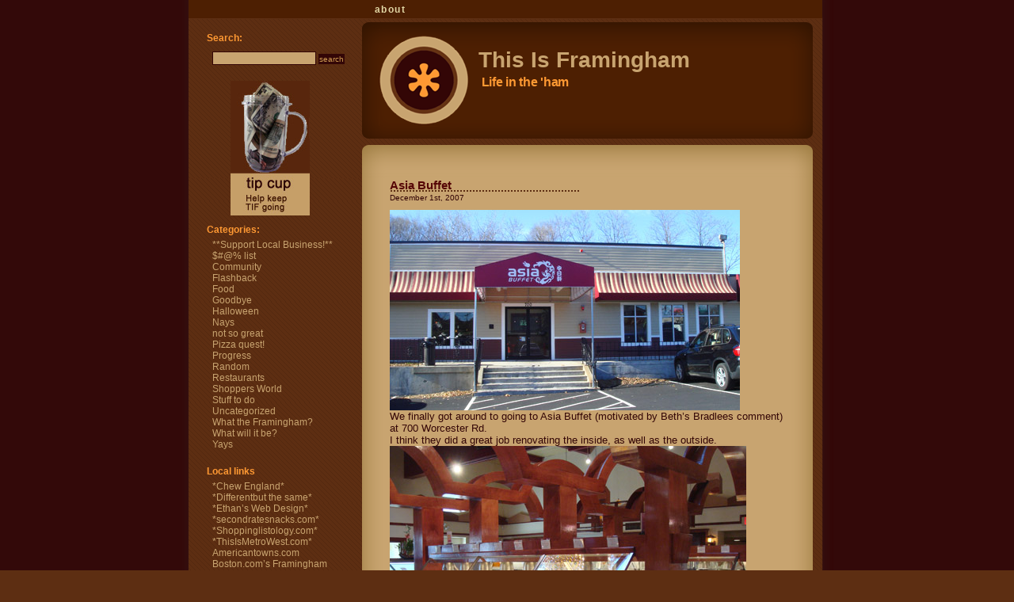

--- FILE ---
content_type: text/html; charset=UTF-8
request_url: http://www.thisisframingham.com/asia-buffet
body_size: 12195
content:
<!DOCTYPE html PUBLIC "-//W3C//DTD XHTML 1.0 Transitional//EN" "http://www.w3.org/TR/xhtml1/DTD/xhtml1-transitional.dtd">
<html xmlns="http://www.w3.org/1999/xhtml">

<head profile="http://gmpg.org/xfn/11">
	<meta http-equiv="Content-Type" content="text/html; charset=UTF-8" />
	<title>This Is Framingham  &raquo; Blog Archive   &raquo; Asia Buffet</title>
	
	<meta name="generator" content="WordPress 6.1.9" /> <!-- leave this for stats -->
	<link rel="stylesheet" href="http://www.thisisframingham.com/wp-content/themes/ginseng-coffee-1/style.css" type="text/css" media="screen" />
	<link rel="alternate" type="application/rss+xml" title="RSS 2.0" href="http://www.thisisframingham.com/feed" />
	<link rel="alternate" type="text/xml" title="RSS .92" href="http://www.thisisframingham.com/feed/rss" />
	<link rel="alternate" type="application/atom+xml" title="Atom 0.3" href="http://www.thisisframingham.com/feed/atom" />
	<link rel="pingback" href="http://www.thisisframingham.com/xmlrpc.php" />
	<link rel="Shortcut Icon" href="favicon.ico" type="image/x-icon" />

		<link rel='archives' title='October 2016' href='http://www.thisisframingham.com/2016/10' />
	<link rel='archives' title='January 2013' href='http://www.thisisframingham.com/2013/01' />
	<link rel='archives' title='November 2012' href='http://www.thisisframingham.com/2012/11' />
	<link rel='archives' title='September 2012' href='http://www.thisisframingham.com/2012/09' />
	<link rel='archives' title='July 2012' href='http://www.thisisframingham.com/2012/07' />
	<link rel='archives' title='June 2012' href='http://www.thisisframingham.com/2012/06' />
	<link rel='archives' title='February 2012' href='http://www.thisisframingham.com/2012/02' />
	<link rel='archives' title='January 2012' href='http://www.thisisframingham.com/2012/01' />
	<link rel='archives' title='December 2011' href='http://www.thisisframingham.com/2011/12' />
	<link rel='archives' title='November 2011' href='http://www.thisisframingham.com/2011/11' />
	<link rel='archives' title='October 2011' href='http://www.thisisframingham.com/2011/10' />
	<link rel='archives' title='September 2011' href='http://www.thisisframingham.com/2011/09' />
	<link rel='archives' title='July 2011' href='http://www.thisisframingham.com/2011/07' />
	<link rel='archives' title='June 2011' href='http://www.thisisframingham.com/2011/06' />
	<link rel='archives' title='May 2011' href='http://www.thisisframingham.com/2011/05' />
	<link rel='archives' title='April 2011' href='http://www.thisisframingham.com/2011/04' />
	<link rel='archives' title='March 2011' href='http://www.thisisframingham.com/2011/03' />
	<link rel='archives' title='February 2011' href='http://www.thisisframingham.com/2011/02' />
	<link rel='archives' title='January 2011' href='http://www.thisisframingham.com/2011/01' />
	<link rel='archives' title='December 2010' href='http://www.thisisframingham.com/2010/12' />
	<link rel='archives' title='November 2010' href='http://www.thisisframingham.com/2010/11' />
	<link rel='archives' title='October 2010' href='http://www.thisisframingham.com/2010/10' />
	<link rel='archives' title='September 2010' href='http://www.thisisframingham.com/2010/09' />
	<link rel='archives' title='August 2010' href='http://www.thisisframingham.com/2010/08' />
	<link rel='archives' title='July 2010' href='http://www.thisisframingham.com/2010/07' />
	<link rel='archives' title='June 2010' href='http://www.thisisframingham.com/2010/06' />
	<link rel='archives' title='May 2010' href='http://www.thisisframingham.com/2010/05' />
	<link rel='archives' title='April 2010' href='http://www.thisisframingham.com/2010/04' />
	<link rel='archives' title='March 2010' href='http://www.thisisframingham.com/2010/03' />
	<link rel='archives' title='February 2010' href='http://www.thisisframingham.com/2010/02' />
	<link rel='archives' title='January 2010' href='http://www.thisisframingham.com/2010/01' />
	<link rel='archives' title='December 2009' href='http://www.thisisframingham.com/2009/12' />
	<link rel='archives' title='November 2009' href='http://www.thisisframingham.com/2009/11' />
	<link rel='archives' title='October 2009' href='http://www.thisisframingham.com/2009/10' />
	<link rel='archives' title='September 2009' href='http://www.thisisframingham.com/2009/09' />
	<link rel='archives' title='August 2009' href='http://www.thisisframingham.com/2009/08' />
	<link rel='archives' title='July 2009' href='http://www.thisisframingham.com/2009/07' />
	<link rel='archives' title='June 2009' href='http://www.thisisframingham.com/2009/06' />
	<link rel='archives' title='May 2009' href='http://www.thisisframingham.com/2009/05' />
	<link rel='archives' title='April 2009' href='http://www.thisisframingham.com/2009/04' />
	<link rel='archives' title='March 2009' href='http://www.thisisframingham.com/2009/03' />
	<link rel='archives' title='February 2009' href='http://www.thisisframingham.com/2009/02' />
	<link rel='archives' title='January 2009' href='http://www.thisisframingham.com/2009/01' />
	<link rel='archives' title='December 2008' href='http://www.thisisframingham.com/2008/12' />
	<link rel='archives' title='November 2008' href='http://www.thisisframingham.com/2008/11' />
	<link rel='archives' title='October 2008' href='http://www.thisisframingham.com/2008/10' />
	<link rel='archives' title='September 2008' href='http://www.thisisframingham.com/2008/09' />
	<link rel='archives' title='August 2008' href='http://www.thisisframingham.com/2008/08' />
	<link rel='archives' title='July 2008' href='http://www.thisisframingham.com/2008/07' />
	<link rel='archives' title='June 2008' href='http://www.thisisframingham.com/2008/06' />
	<link rel='archives' title='May 2008' href='http://www.thisisframingham.com/2008/05' />
	<link rel='archives' title='April 2008' href='http://www.thisisframingham.com/2008/04' />
	<link rel='archives' title='March 2008' href='http://www.thisisframingham.com/2008/03' />
	<link rel='archives' title='February 2008' href='http://www.thisisframingham.com/2008/02' />
	<link rel='archives' title='January 2008' href='http://www.thisisframingham.com/2008/01' />
	<link rel='archives' title='December 2007' href='http://www.thisisframingham.com/2007/12' />
	<link rel='archives' title='November 2007' href='http://www.thisisframingham.com/2007/11' />
	<link rel='archives' title='October 2007' href='http://www.thisisframingham.com/2007/10' />
	<link rel='archives' title='September 2007' href='http://www.thisisframingham.com/2007/09' />
	<link rel='archives' title='August 2007' href='http://www.thisisframingham.com/2007/08' />
	<link rel='archives' title='July 2007' href='http://www.thisisframingham.com/2007/07' />
	<link rel='archives' title='June 2007' href='http://www.thisisframingham.com/2007/06' />
	<link rel='archives' title='May 2007' href='http://www.thisisframingham.com/2007/05' />
	<link rel='archives' title='April 2007' href='http://www.thisisframingham.com/2007/04' />
	<link rel='archives' title='March 2007' href='http://www.thisisframingham.com/2007/03' />
	<link rel='archives' title='February 2007' href='http://www.thisisframingham.com/2007/02' />
	<link rel='archives' title='January 2007' href='http://www.thisisframingham.com/2007/01' />
	<link rel='archives' title='December 2006' href='http://www.thisisframingham.com/2006/12' />
	<link rel='archives' title='November 2006' href='http://www.thisisframingham.com/2006/11' />
	<link rel='archives' title='October 2006' href='http://www.thisisframingham.com/2006/10' />
	<link rel='archives' title='September 2006' href='http://www.thisisframingham.com/2006/09' />
	<link rel='archives' title='August 2006' href='http://www.thisisframingham.com/2006/08' />
	<link rel='archives' title='July 2006' href='http://www.thisisframingham.com/2006/07' />
	<link rel='archives' title='June 2006' href='http://www.thisisframingham.com/2006/06' />
	<meta name='robots' content='max-image-preview:large' />
<link rel="alternate" type="application/rss+xml" title="This Is Framingham &raquo; Asia Buffet Comments Feed" href="http://www.thisisframingham.com/asia-buffet/feed" />
<script type="text/javascript">
window._wpemojiSettings = {"baseUrl":"https:\/\/s.w.org\/images\/core\/emoji\/14.0.0\/72x72\/","ext":".png","svgUrl":"https:\/\/s.w.org\/images\/core\/emoji\/14.0.0\/svg\/","svgExt":".svg","source":{"concatemoji":"http:\/\/www.thisisframingham.com\/wp-includes\/js\/wp-emoji-release.min.js?ver=6.1.9"}};
/*! This file is auto-generated */
!function(e,a,t){var n,r,o,i=a.createElement("canvas"),p=i.getContext&&i.getContext("2d");function s(e,t){var a=String.fromCharCode,e=(p.clearRect(0,0,i.width,i.height),p.fillText(a.apply(this,e),0,0),i.toDataURL());return p.clearRect(0,0,i.width,i.height),p.fillText(a.apply(this,t),0,0),e===i.toDataURL()}function c(e){var t=a.createElement("script");t.src=e,t.defer=t.type="text/javascript",a.getElementsByTagName("head")[0].appendChild(t)}for(o=Array("flag","emoji"),t.supports={everything:!0,everythingExceptFlag:!0},r=0;r<o.length;r++)t.supports[o[r]]=function(e){if(p&&p.fillText)switch(p.textBaseline="top",p.font="600 32px Arial",e){case"flag":return s([127987,65039,8205,9895,65039],[127987,65039,8203,9895,65039])?!1:!s([55356,56826,55356,56819],[55356,56826,8203,55356,56819])&&!s([55356,57332,56128,56423,56128,56418,56128,56421,56128,56430,56128,56423,56128,56447],[55356,57332,8203,56128,56423,8203,56128,56418,8203,56128,56421,8203,56128,56430,8203,56128,56423,8203,56128,56447]);case"emoji":return!s([129777,127995,8205,129778,127999],[129777,127995,8203,129778,127999])}return!1}(o[r]),t.supports.everything=t.supports.everything&&t.supports[o[r]],"flag"!==o[r]&&(t.supports.everythingExceptFlag=t.supports.everythingExceptFlag&&t.supports[o[r]]);t.supports.everythingExceptFlag=t.supports.everythingExceptFlag&&!t.supports.flag,t.DOMReady=!1,t.readyCallback=function(){t.DOMReady=!0},t.supports.everything||(n=function(){t.readyCallback()},a.addEventListener?(a.addEventListener("DOMContentLoaded",n,!1),e.addEventListener("load",n,!1)):(e.attachEvent("onload",n),a.attachEvent("onreadystatechange",function(){"complete"===a.readyState&&t.readyCallback()})),(e=t.source||{}).concatemoji?c(e.concatemoji):e.wpemoji&&e.twemoji&&(c(e.twemoji),c(e.wpemoji)))}(window,document,window._wpemojiSettings);
</script>
<style type="text/css">
img.wp-smiley,
img.emoji {
	display: inline !important;
	border: none !important;
	box-shadow: none !important;
	height: 1em !important;
	width: 1em !important;
	margin: 0 0.07em !important;
	vertical-align: -0.1em !important;
	background: none !important;
	padding: 0 !important;
}
</style>
	<link rel='stylesheet' id='wp-block-library-css' href='http://www.thisisframingham.com/wp-includes/css/dist/block-library/style.min.css?ver=6.1.9' type='text/css' media='all' />
<link rel='stylesheet' id='classic-theme-styles-css' href='http://www.thisisframingham.com/wp-includes/css/classic-themes.min.css?ver=1' type='text/css' media='all' />
<style id='global-styles-inline-css' type='text/css'>
body{--wp--preset--color--black: #000000;--wp--preset--color--cyan-bluish-gray: #abb8c3;--wp--preset--color--white: #ffffff;--wp--preset--color--pale-pink: #f78da7;--wp--preset--color--vivid-red: #cf2e2e;--wp--preset--color--luminous-vivid-orange: #ff6900;--wp--preset--color--luminous-vivid-amber: #fcb900;--wp--preset--color--light-green-cyan: #7bdcb5;--wp--preset--color--vivid-green-cyan: #00d084;--wp--preset--color--pale-cyan-blue: #8ed1fc;--wp--preset--color--vivid-cyan-blue: #0693e3;--wp--preset--color--vivid-purple: #9b51e0;--wp--preset--gradient--vivid-cyan-blue-to-vivid-purple: linear-gradient(135deg,rgba(6,147,227,1) 0%,rgb(155,81,224) 100%);--wp--preset--gradient--light-green-cyan-to-vivid-green-cyan: linear-gradient(135deg,rgb(122,220,180) 0%,rgb(0,208,130) 100%);--wp--preset--gradient--luminous-vivid-amber-to-luminous-vivid-orange: linear-gradient(135deg,rgba(252,185,0,1) 0%,rgba(255,105,0,1) 100%);--wp--preset--gradient--luminous-vivid-orange-to-vivid-red: linear-gradient(135deg,rgba(255,105,0,1) 0%,rgb(207,46,46) 100%);--wp--preset--gradient--very-light-gray-to-cyan-bluish-gray: linear-gradient(135deg,rgb(238,238,238) 0%,rgb(169,184,195) 100%);--wp--preset--gradient--cool-to-warm-spectrum: linear-gradient(135deg,rgb(74,234,220) 0%,rgb(151,120,209) 20%,rgb(207,42,186) 40%,rgb(238,44,130) 60%,rgb(251,105,98) 80%,rgb(254,248,76) 100%);--wp--preset--gradient--blush-light-purple: linear-gradient(135deg,rgb(255,206,236) 0%,rgb(152,150,240) 100%);--wp--preset--gradient--blush-bordeaux: linear-gradient(135deg,rgb(254,205,165) 0%,rgb(254,45,45) 50%,rgb(107,0,62) 100%);--wp--preset--gradient--luminous-dusk: linear-gradient(135deg,rgb(255,203,112) 0%,rgb(199,81,192) 50%,rgb(65,88,208) 100%);--wp--preset--gradient--pale-ocean: linear-gradient(135deg,rgb(255,245,203) 0%,rgb(182,227,212) 50%,rgb(51,167,181) 100%);--wp--preset--gradient--electric-grass: linear-gradient(135deg,rgb(202,248,128) 0%,rgb(113,206,126) 100%);--wp--preset--gradient--midnight: linear-gradient(135deg,rgb(2,3,129) 0%,rgb(40,116,252) 100%);--wp--preset--duotone--dark-grayscale: url('#wp-duotone-dark-grayscale');--wp--preset--duotone--grayscale: url('#wp-duotone-grayscale');--wp--preset--duotone--purple-yellow: url('#wp-duotone-purple-yellow');--wp--preset--duotone--blue-red: url('#wp-duotone-blue-red');--wp--preset--duotone--midnight: url('#wp-duotone-midnight');--wp--preset--duotone--magenta-yellow: url('#wp-duotone-magenta-yellow');--wp--preset--duotone--purple-green: url('#wp-duotone-purple-green');--wp--preset--duotone--blue-orange: url('#wp-duotone-blue-orange');--wp--preset--font-size--small: 13px;--wp--preset--font-size--medium: 20px;--wp--preset--font-size--large: 36px;--wp--preset--font-size--x-large: 42px;--wp--preset--spacing--20: 0.44rem;--wp--preset--spacing--30: 0.67rem;--wp--preset--spacing--40: 1rem;--wp--preset--spacing--50: 1.5rem;--wp--preset--spacing--60: 2.25rem;--wp--preset--spacing--70: 3.38rem;--wp--preset--spacing--80: 5.06rem;}:where(.is-layout-flex){gap: 0.5em;}body .is-layout-flow > .alignleft{float: left;margin-inline-start: 0;margin-inline-end: 2em;}body .is-layout-flow > .alignright{float: right;margin-inline-start: 2em;margin-inline-end: 0;}body .is-layout-flow > .aligncenter{margin-left: auto !important;margin-right: auto !important;}body .is-layout-constrained > .alignleft{float: left;margin-inline-start: 0;margin-inline-end: 2em;}body .is-layout-constrained > .alignright{float: right;margin-inline-start: 2em;margin-inline-end: 0;}body .is-layout-constrained > .aligncenter{margin-left: auto !important;margin-right: auto !important;}body .is-layout-constrained > :where(:not(.alignleft):not(.alignright):not(.alignfull)){max-width: var(--wp--style--global--content-size);margin-left: auto !important;margin-right: auto !important;}body .is-layout-constrained > .alignwide{max-width: var(--wp--style--global--wide-size);}body .is-layout-flex{display: flex;}body .is-layout-flex{flex-wrap: wrap;align-items: center;}body .is-layout-flex > *{margin: 0;}:where(.wp-block-columns.is-layout-flex){gap: 2em;}.has-black-color{color: var(--wp--preset--color--black) !important;}.has-cyan-bluish-gray-color{color: var(--wp--preset--color--cyan-bluish-gray) !important;}.has-white-color{color: var(--wp--preset--color--white) !important;}.has-pale-pink-color{color: var(--wp--preset--color--pale-pink) !important;}.has-vivid-red-color{color: var(--wp--preset--color--vivid-red) !important;}.has-luminous-vivid-orange-color{color: var(--wp--preset--color--luminous-vivid-orange) !important;}.has-luminous-vivid-amber-color{color: var(--wp--preset--color--luminous-vivid-amber) !important;}.has-light-green-cyan-color{color: var(--wp--preset--color--light-green-cyan) !important;}.has-vivid-green-cyan-color{color: var(--wp--preset--color--vivid-green-cyan) !important;}.has-pale-cyan-blue-color{color: var(--wp--preset--color--pale-cyan-blue) !important;}.has-vivid-cyan-blue-color{color: var(--wp--preset--color--vivid-cyan-blue) !important;}.has-vivid-purple-color{color: var(--wp--preset--color--vivid-purple) !important;}.has-black-background-color{background-color: var(--wp--preset--color--black) !important;}.has-cyan-bluish-gray-background-color{background-color: var(--wp--preset--color--cyan-bluish-gray) !important;}.has-white-background-color{background-color: var(--wp--preset--color--white) !important;}.has-pale-pink-background-color{background-color: var(--wp--preset--color--pale-pink) !important;}.has-vivid-red-background-color{background-color: var(--wp--preset--color--vivid-red) !important;}.has-luminous-vivid-orange-background-color{background-color: var(--wp--preset--color--luminous-vivid-orange) !important;}.has-luminous-vivid-amber-background-color{background-color: var(--wp--preset--color--luminous-vivid-amber) !important;}.has-light-green-cyan-background-color{background-color: var(--wp--preset--color--light-green-cyan) !important;}.has-vivid-green-cyan-background-color{background-color: var(--wp--preset--color--vivid-green-cyan) !important;}.has-pale-cyan-blue-background-color{background-color: var(--wp--preset--color--pale-cyan-blue) !important;}.has-vivid-cyan-blue-background-color{background-color: var(--wp--preset--color--vivid-cyan-blue) !important;}.has-vivid-purple-background-color{background-color: var(--wp--preset--color--vivid-purple) !important;}.has-black-border-color{border-color: var(--wp--preset--color--black) !important;}.has-cyan-bluish-gray-border-color{border-color: var(--wp--preset--color--cyan-bluish-gray) !important;}.has-white-border-color{border-color: var(--wp--preset--color--white) !important;}.has-pale-pink-border-color{border-color: var(--wp--preset--color--pale-pink) !important;}.has-vivid-red-border-color{border-color: var(--wp--preset--color--vivid-red) !important;}.has-luminous-vivid-orange-border-color{border-color: var(--wp--preset--color--luminous-vivid-orange) !important;}.has-luminous-vivid-amber-border-color{border-color: var(--wp--preset--color--luminous-vivid-amber) !important;}.has-light-green-cyan-border-color{border-color: var(--wp--preset--color--light-green-cyan) !important;}.has-vivid-green-cyan-border-color{border-color: var(--wp--preset--color--vivid-green-cyan) !important;}.has-pale-cyan-blue-border-color{border-color: var(--wp--preset--color--pale-cyan-blue) !important;}.has-vivid-cyan-blue-border-color{border-color: var(--wp--preset--color--vivid-cyan-blue) !important;}.has-vivid-purple-border-color{border-color: var(--wp--preset--color--vivid-purple) !important;}.has-vivid-cyan-blue-to-vivid-purple-gradient-background{background: var(--wp--preset--gradient--vivid-cyan-blue-to-vivid-purple) !important;}.has-light-green-cyan-to-vivid-green-cyan-gradient-background{background: var(--wp--preset--gradient--light-green-cyan-to-vivid-green-cyan) !important;}.has-luminous-vivid-amber-to-luminous-vivid-orange-gradient-background{background: var(--wp--preset--gradient--luminous-vivid-amber-to-luminous-vivid-orange) !important;}.has-luminous-vivid-orange-to-vivid-red-gradient-background{background: var(--wp--preset--gradient--luminous-vivid-orange-to-vivid-red) !important;}.has-very-light-gray-to-cyan-bluish-gray-gradient-background{background: var(--wp--preset--gradient--very-light-gray-to-cyan-bluish-gray) !important;}.has-cool-to-warm-spectrum-gradient-background{background: var(--wp--preset--gradient--cool-to-warm-spectrum) !important;}.has-blush-light-purple-gradient-background{background: var(--wp--preset--gradient--blush-light-purple) !important;}.has-blush-bordeaux-gradient-background{background: var(--wp--preset--gradient--blush-bordeaux) !important;}.has-luminous-dusk-gradient-background{background: var(--wp--preset--gradient--luminous-dusk) !important;}.has-pale-ocean-gradient-background{background: var(--wp--preset--gradient--pale-ocean) !important;}.has-electric-grass-gradient-background{background: var(--wp--preset--gradient--electric-grass) !important;}.has-midnight-gradient-background{background: var(--wp--preset--gradient--midnight) !important;}.has-small-font-size{font-size: var(--wp--preset--font-size--small) !important;}.has-medium-font-size{font-size: var(--wp--preset--font-size--medium) !important;}.has-large-font-size{font-size: var(--wp--preset--font-size--large) !important;}.has-x-large-font-size{font-size: var(--wp--preset--font-size--x-large) !important;}
.wp-block-navigation a:where(:not(.wp-element-button)){color: inherit;}
:where(.wp-block-columns.is-layout-flex){gap: 2em;}
.wp-block-pullquote{font-size: 1.5em;line-height: 1.6;}
</style>
<link rel="https://api.w.org/" href="http://www.thisisframingham.com/wp-json/" /><link rel="alternate" type="application/json" href="http://www.thisisframingham.com/wp-json/wp/v2/posts/296" /><link rel="EditURI" type="application/rsd+xml" title="RSD" href="http://www.thisisframingham.com/xmlrpc.php?rsd" />
<link rel="wlwmanifest" type="application/wlwmanifest+xml" href="http://www.thisisframingham.com/wp-includes/wlwmanifest.xml" />
<meta name="generator" content="WordPress 6.1.9" />
<link rel="canonical" href="http://www.thisisframingham.com/asia-buffet" />
<link rel='shortlink' href='http://www.thisisframingham.com/?p=296' />
<link rel="alternate" type="application/json+oembed" href="http://www.thisisframingham.com/wp-json/oembed/1.0/embed?url=http%3A%2F%2Fwww.thisisframingham.com%2Fasia-buffet" />
<link rel="alternate" type="text/xml+oembed" href="http://www.thisisframingham.com/wp-json/oembed/1.0/embed?url=http%3A%2F%2Fwww.thisisframingham.com%2Fasia-buffet&#038;format=xml" />
</head>

<body>
<div id="container">
	<h1 id="header"><a href="http://www.thisisframingham.com">This Is Framingham</a></h1>

	<!-- Put your blogs name-->
	<div id="blog_name"><a href="http://www.thisisframingham.com">This Is Framingham</a></div>

	<!-- Put your blogs slogan here -->
	<div id="blog_slogan">Life in the &#039;ham</div>

<!--	<div id="blog_link"></div>


	<div id="pathway">

	</div>-->



<!-- This is the top menu -->
	<div id="menu_view"><li class="page_item page-item-2"><a href="http://www.thisisframingham.com/about">About</a></li>
</div>


<!-- This is the mid menu -->

	<div id="menu_two">
	
<!-- 	<a href="#">link one</a>  .  <a href="#">link two</a>  .  <a href="#">link three</a>  .  <a href="#">link four</a>  .  <a href="#">link five</a>
 -->	
 

	</div>


	
	<div id="wrapper">
		
		
		
		<div id="content">
	
		
				
		<div class="post" id="post-296">
			<h2><a href="http://www.thisisframingham.com/asia-buffet" rel="bookmark" title="Permanent Link to Asia Buffet">Asia Buffet</a></h2>
			<small>December 1st, 2007 <!-- by michelle --></small>
			
			<div class="entry">
				<p><img decoding="async" src="http://thisisframingham.com/images/asiafront.jpg" /><br />
We finally got around to going to Asia Buffet (motivated by Beth&#8217;s Bradlees comment) at 700 Worcester Rd.<br />
I think they did a great job renovating the inside, as well as the outside.<br />
<img decoding="async" src="http://thisisframingham.com/images/asiainside2.jpg" /><br />
We got the buffet but they do have a full menu you can order from too. <br />
I liked the variety and presentation of the food.  The food wasn&#8217;t like blow-me-away amazing but not disappointing and I&#8217;d say the quality of the food was above avarage compared to most places.   They also have a Japanese side with salads and sushi.  There are 3 or 4 soups to choose from and a dessert area too.<br />
Here&#8217;s some pics:<br />
<img decoding="async" src="http://thisisframingham.com/images/asia1.jpg" /></p>
<p><img decoding="async" src="http://thisisframingham.com/images/asia2.jpg" /></p>
<p><img decoding="async" src="http://thisisframingham.com/images/asiasalads.jpg" /></p>
<p><img decoding="async" src="http://thisisframingham.com/images/asiasushi.jpg" /></p>
<p><img decoding="async" src="http://thisisframingham.com/images/asiadessert.jpg" /><br />
If you&#8217;re looking for a cheap lunch though, this isn&#8217;t the place.  The lunch buffet is $16 (found out from a comment below that without sushi is $10.50-thanks Laraine!) and I don&#8217;t know how much dinner would be but I get the sense they jazz up the selections for dinner. <br />
Oh also nice were the higher quality &#8220;wet naps&#8221; with the check.<br />
<img decoding="async" src="http://thisisframingham.com/images/asiacheck.jpg" /></p>
<p>The staff was very polite, and there are 3 people who would keep an eye on the food and replace dishes as needed. I would recommend Asia Buffet, I hope they do okay.</p>
<p> ** I recently found out that the server now explains the prices at the table and you tell them if you&#8217;re getting sushi or not.</p>
<p>Prices vary from weekday to weekend are on their website <a target="_blank" href="http://asiabuffetframingham.com/">http://asiabuffetframingham.com/</a></p>
			</div>
	
			<p class="postmetadata">Posted in <a href="http://www.thisisframingham.com/category/restaurants" rel="category tag">Restaurants</a> <strong>|</strong>   <a href="http://www.thisisframingham.com/asia-buffet#comments">27 Comments &raquo;</a></p>
		</div>

	
<h2 id="comments">27 Comments 
	<a href="#postcomment" title="Leave a comment">&raquo;</a>
</h2>

<ol id="commentlist">

	<li id="comment-4950">
	<p>Wow, I&#8217;m impressed with how the food looks.  Not what I would have expected.  </p>
<p>Have you ever been to Imperial China on Rt. 9, across from the State Police barracks? They have in my opinion the best sushi and Chinese food in Framingham&#8230; not to mention the best drink in Framingham, the SPECIAL Mai Tai!</p>
	<p><cite>Comment by Tim � December 2, 2007 @ <a href="#comment-4950">12:22 am</a></cite> </p>
	</li>

	<li id="comment-4951">
	<p>Thanks for the review, Michelle.  Everything looks good, but $16 for a lunch buffet sounds a bit steep to me, anyway.  We like Imperial China, too, or the Szechuan Gourmet, which is also on Route 9.</p>
	<p><cite>Comment by Karen � December 2, 2007 @ <a href="#comment-4951">12:30 am</a></cite> </p>
	</li>

	<li id="comment-4953">
	<p>Yeah the $16 price makes this a once in a while type place.  I guess they figure for the variety, plus unlimited sushi and japanese dishes it may be worth it.<br />
Yes, Imperial China is fantastic and a reliable place for consistantly good food.  Their chicken and eggplant is awesome.</p>
	<p><cite>Comment by <a href='http://thisisframingham.com' rel='external nofollow ugc' class='url'>michelle</a> � December 2, 2007 @ <a href="#comment-4953">1:26 am</a></cite> </p>
	</li>

	<li id="comment-4965">
	<p>hey, thanks, Michelle,for responding to my request. Nice job on the review. beth</p>
	<p><cite>Comment by beth � December 2, 2007 @ <a href="#comment-4965">6:22 pm</a></cite> </p>
	</li>

	<li id="comment-4966">
	<p>Wow!  That buffet definitely looks a little more upscale than others I have been too.  Most things on a Chinese buffet look better than they taste though.</p>
<p>I remember when this mall was called &#8220;Deerskin Plaza.&#8221;  I&#8217;ve seen this building house restaurants from italian places to Tony Romas.  Hopefully something will stick in this location.</p>
<p>On a side note, my uncle Loren used to own the Optical View which is in the part of the plaza with the ski shop.  He sold the business to one of his employees a couple of years ago, but it&#8217;s still a great place to buy glasses and contact lenses if you have  a need.</p>
	<p><cite>Comment by <a href='http://www.michaelrcohen.com' rel='external nofollow ugc' class='url'>Michael</a> � December 2, 2007 @ <a href="#comment-4966">6:28 pm</a></cite> </p>
	</li>

	<li id="comment-4996">
	<p>Just had lunch there today &#8211; AND, they changed their pricing for lunch!  Without sushi it is only $10.50 &#8211; much better than $16.00</p>
	<p><cite>Comment by Laraine � December 4, 2007 @ <a href="#comment-4996">7:21 pm</a></cite> </p>
	</li>

	<li id="comment-5006">
	<p>Looking forward to giving this place a try &#8212; thanks for the tasty looking photos!  I guess I need to give Imperial China another try though.  Everyone seems to love that place.  But my wife and I had the worse mu shu vegetable of our entire lives from that place for takeout last year.</p>
	<p><cite>Comment by Jeff � December 5, 2007 @ <a href="#comment-5006">4:30 am</a></cite> </p>
	</li>

	<li id="comment-5011">
	<p>I agree with Tim.  My husband and I go to Imperial and I get Sushi and he gets Chinese.  We sit at the bar and listen to the piano music&#8230;it is great.  And Tina,she is the owner, she is the best</p>
	<p><cite>Comment by Dianatha � December 5, 2007 @ <a href="#comment-5011">11:51 am</a></cite> </p>
	</li>

	<li id="comment-5017">
	<p>Tina is very nice, and I love how on St. Patrick&#8217;s Day they have a big Irish party, complete with Corn Beef and Cabbage. What other Chinese place does that?</p>
	<p><cite>Comment by Tim � December 6, 2007 @ <a href="#comment-5017">2:45 am</a></cite> </p>
	</li>

	<li id="comment-8626">
	<p>I just try it on last sat. their price is drop down and for week day dinner is only 21.95 now, (minado is 26) and the sushi is the best in new england, because their sushi is make to order, and it is including with buffet, and they have more choice than minado, the service is great too.</p>
	<p><cite>Comment by YST � March 31, 2008 @ <a href="#comment-8626">7:19 pm</a></cite> </p>
	</li>

	<li id="comment-90472">
	<p>Right on my man!</p>
	<p><cite>Comment by <a href='https://es.wikipedia.org/wiki/30_de_octubre' rel='external nofollow ugc' class='url'>hotshot bald cop</a> � April 7, 2022 @ <a href="#comment-90472">1:22 am</a></cite> </p>
	</li>

	<li id="comment-94981">
	<p>Hey there, I think your blog might be having browser compatibility issues.<br />
When I look at your blog in Firefox, it looks fine but when opening in Internet Explorer, it has some overlapping.<br />
I just wanted to give you a quick heads up! Other then that, terrific blog!</p>
	<p><cite>Comment by <a href='https://mydea.earth/index.php/User:DaneMarroquin59' rel='external nofollow ugc' class='url'>Latanya</a> � April 9, 2022 @ <a href="#comment-94981">6:20 am</a></cite> </p>
	</li>

	<li id="comment-96320">
	<p>Hello! Do you know if they make any plugins to assist with SEO?<br />
I&#8217;m trying to get my blog to rank for some targeted keywords but I&#8217;m not seeing very good results.<br />
If you know of any please share. Cheers!</p>
	<p><cite>Comment by <a href='https://www.wmb666.com/home.php?mod=space&#038;uid=714441&#038;do=profile&#038;from=space' rel='external nofollow ugc' class='url'>Hubert</a> � April 9, 2022 @ <a href="#comment-96320">4:15 pm</a></cite> </p>
	</li>

	<li id="comment-98739">
	<p>You are so interesting! I don&#8217;t suppose I have read anything<br />
like this before. So great to discover another person with some genuine thoughts on this topic.<br />
Seriously.. many thanks for starting this up. This web site<br />
is something that&#8217;s needed on the internet, someone<br />
with some originality!</p>
	<p><cite>Comment by <a href='http://sichelwald.ch/forum/profile/briannemuller87/' rel='external nofollow ugc' class='url'>Benito</a> � April 10, 2022 @ <a href="#comment-98739">9:46 am</a></cite> </p>
	</li>

	<li id="comment-103523">
	<p>I always used to study piece of writing in news papers but<br />
now as I am a user of internet therefore from now I am using net for articles, thanks to web.</p>
	<p><cite>Comment by <a href='https://wiki.educom.pt/index.php?title=Utilizador:BernadineHouck' rel='external nofollow ugc' class='url'>Cortez</a> � April 12, 2022 @ <a href="#comment-103523">12:12 am</a></cite> </p>
	</li>

	<li id="comment-110723">
	<p>Hey! I know this is kinda off topic but I was wondering which blog platform are<br />
you using for this site? I&#8217;m getting fed up of WordPress because I&#8217;ve had issues<br />
with hackers and I&#8217;m looking at options for another<br />
platform. I would be fantastic if you could point me in the direction of a good platform.</p>
	<p><cite>Comment by <a href='http://bbs.ibreader.com/home.php?mod=space&#038;uid=1613378&#038;do=profile' rel='external nofollow ugc' class='url'>Rosalina</a> � April 16, 2022 @ <a href="#comment-110723">2:40 pm</a></cite> </p>
	</li>

	<li id="comment-110808">
	<p>I visited various web pages except the audio quality for audio songs present at this site is actually marvelous.</p>
	<p><cite>Comment by <a href='http://www.sfrpweb.nhely.hu/index.php?action=profile;u=267101' rel='external nofollow ugc' class='url'>Domingo</a> � April 16, 2022 @ <a href="#comment-110808">3:45 pm</a></cite> </p>
	</li>

	<li id="comment-113326">
	<p>Superb site you have here but I was curious about if you<br />
knew of any discussion boards that cover the same topics<br />
discussed here? I&#8217;d really like to be a part of online community where<br />
I can get suggestions from other knowledgeable people that share<br />
the same interest. If you have any suggestions,<br />
please let me know. Thank you!</p>
	<p><cite>Comment by <a href='http://www.ooo2ooo.com/home.php?mod=space&#038;uid=96461&#038;do=profile&#038;from=space' rel='external nofollow ugc' class='url'>Annmarie</a> � April 17, 2022 @ <a href="#comment-113326">12:03 pm</a></cite> </p>
	</li>

	<li id="comment-113945">
	<p>Thanks to my father who shared with me concerning this blog, this web site is<br />
truly remarkable.</p>
	<p><cite>Comment by <a href='https://2020.bbib.tv/?document_srl=614183' rel='external nofollow ugc' class='url'>Agnes</a> � April 17, 2022 @ <a href="#comment-113945">6:14 pm</a></cite> </p>
	</li>

	<li id="comment-118757">
	<p>I have read so many articles or reviews on the topic<br />
of the blogger lovers except this post is truly a fastidious paragraph, keep it up.</p>
	<p><cite>Comment by <a href='http://www.fospeak.com/home.php?mod=space&#038;uid=1021671&#038;do=profile&#038;from=space' rel='external nofollow ugc' class='url'>Jefferson</a> � April 19, 2022 @ <a href="#comment-118757">12:45 pm</a></cite> </p>
	</li>

	<li id="comment-183524">
	<p>It&#8217;s awesome to pay a visit this website and reading the views of all mates about<br />
this paragraph, while I am also eager of getting experience.</p>
	<p><cite>Comment by <a href='https://www.petsrehomed.co.uk/user/profile/3441359' rel='external nofollow ugc' class='url'>Adam</a> � May 3, 2022 @ <a href="#comment-183524">12:48 am</a></cite> </p>
	</li>

	<li id="comment-183815">
	<p>You actually make it appear so easy with your<br />
presentation but I in finding this matter to be actually something which I feel<br />
I might never understand. It sort of feels too complicated and very broad for me.<br />
I&#8217;m taking a look forward on your next post, I will try to get the cling of it!</p>
	<p><cite>Comment by <a href='http://www.ideasclaras.org/d7/?q=node/823837' rel='external nofollow ugc' class='url'>Myrtle</a> � May 3, 2022 @ <a href="#comment-183815">6:23 am</a></cite> </p>
	</li>

	<li id="comment-209392">
	<p>That&#8217;s very good  point</p>
	<p><cite>Comment by <a href='https://www.looper.com/802003/every-john-goodman-movie-ranked-worst-to-best/' rel='external nofollow ugc' class='url'>hotshot bald cop</a> � May 7, 2022 @ <a href="#comment-209392">11:18 am</a></cite> </p>
	</li>

	<li id="comment-267694">
	<p>Why is it I always really feel like you do?</p>
	<p><cite>Comment by <a href='https://nyu-dot-yamm-track.appspot.com/Redirect?ukey=1wF2aFyReQcqxYfKcleB1-yCWgc_ESMsYGCtEhq6_kUI-168816260&#038;key=YAMMID-79961668&#038;link=http://www.jfva.org/kaigi2017/yybbs/yybbs.cgi%3Flist=thread' rel='external nofollow ugc' class='url'>Sung</a> � May 13, 2022 @ <a href="#comment-267694">11:02 pm</a></cite> </p>
	</li>

	<li id="comment-362425">
	<p>Wonderful blog! I found it while surfing around on Yahoo News.</p>
<p>Do you have any tips on how to get listed in Yahoo News? I&#8217;ve been trying for a while but I never seem<br />
to get there! Thanks</p>
	<p><cite>Comment by <a href='https://beritamasyarakat.com/mengenal-profesi-konsultan-pajak/' rel='external nofollow ugc' class='url'>Victoria</a> � June 1, 2022 @ <a href="#comment-362425">3:18 pm</a></cite> </p>
	</li>

	<li id="comment-369477">
	<p>Can I just say what a comfort to discover someone who really understands what they are<br />
discussing on the web. You actually realize how to bring a problem to light and make it important.<br />
A lot more people should look at this and understand<br />
this side of the story. I can&#8217;t believe you&#8217;re not more popular since you definitely have the<br />
gift.</p>
	<p><cite>Comment by <a href='https://rakyatdunia.com/1229/10-merk-speaker-terbaik-pada-global-2022.html' rel='external nofollow ugc' class='url'>Patrice</a> � June 4, 2022 @ <a href="#comment-369477">2:32 pm</a></cite> </p>
	</li>

	<li id="comment-369596">
	<p>Very good article. I will be dealing with many of these issues as well..</p>
	<p><cite>Comment by <a href='https://rajalaporan.com/1019/jangan-khawatir-salah-begini-cara-membarui-perizinan-berusaha-data-badan-usaha-smart-sah-id.html' rel='external nofollow ugc' class='url'>Franziska</a> � June 4, 2022 @ <a href="#comment-369596">4:14 pm</a></cite> </p>
	</li>


</ol>


<p><a href="http://www.thisisframingham.com/asia-buffet/feed">Comments <abbr title="Really Simple Syndication">RSS</abbr></a> 
</p>

<h2 id="postcomment">Leave a comment</h2>

<p>You must be <a href="http://www.thisisframingham.com/wp-login.php?redirect_to=http://www.thisisframingham.com/asia-buffet">logged in</a> to post a comment.</p>

	
		<p align="center">   </p>

	
<br /><br />

		</div>
	</div>


	<div id="sidebar">
<ul>
    <!--  START SEARCH  -->
    <li id="search"><h2>Search:</h2>
      <ul>
        <li>
          <form id="searchform" method="get" action="/index.php">
          <div>
            <input type="text" name="s" id="s" size="15" />
            <input type="submit" value="search" class="buttons" />
          </div>
          </form>
        </li>
      </ul>
    </li>
    <!--  END SEARCH  -->

<li><form action="https://www.paypal.com/cgi-bin/webscr" method="post">
<input type="hidden" name="cmd" value="_s-xclick">
<input type="hidden" name="hosted_button_id" value="DCT6WTJSM66TY">
<input type="image" style="border: none; display: block; margin: 0 0 0 30px; width: 100px;" src="http://www.thisisframingham.com/images/tips2.jpg" border="0" name="submit" alt="PayPal - The safer, easier way to pay online!">
<img alt="" border="0" src="https://www.paypal.com/en_US/i/scr/pixel.gif" width="1" height="1">
</form>
</li>


     <!--  START CATEGORIES  -->
    <li id="categories"><h2>Categories:</h2>
      <ul>
        	<li class="cat-item cat-item-23"><a href="http://www.thisisframingham.com/category/support-local-business">**Support Local Business!**</a>
</li>
	<li class="cat-item cat-item-14"><a href="http://www.thisisframingham.com/category/list">$#@% list</a>
</li>
	<li class="cat-item cat-item-17"><a href="http://www.thisisframingham.com/category/community">Community</a>
</li>
	<li class="cat-item cat-item-15"><a href="http://www.thisisframingham.com/category/flashback">Flashback</a>
</li>
	<li class="cat-item cat-item-35"><a href="http://www.thisisframingham.com/category/food">Food</a>
</li>
	<li class="cat-item cat-item-18"><a href="http://www.thisisframingham.com/category/goodbye">Goodbye</a>
</li>
	<li class="cat-item cat-item-34"><a href="http://www.thisisframingham.com/category/halloween">Halloween</a>
</li>
	<li class="cat-item cat-item-10"><a href="http://www.thisisframingham.com/category/nays">Nays</a>
</li>
	<li class="cat-item cat-item-19"><a href="http://www.thisisframingham.com/category/not-so-great">not so great</a>
</li>
	<li class="cat-item cat-item-21"><a href="http://www.thisisframingham.com/category/pizza-quest">Pizza quest!</a>
</li>
	<li class="cat-item cat-item-3"><a href="http://www.thisisframingham.com/category/progress">Progress</a>
</li>
	<li class="cat-item cat-item-16"><a href="http://www.thisisframingham.com/category/random">Random</a>
</li>
	<li class="cat-item cat-item-11"><a href="http://www.thisisframingham.com/category/restaurants">Restaurants</a>
</li>
	<li class="cat-item cat-item-20"><a href="http://www.thisisframingham.com/category/shoppers-world">Shoppers World</a>
</li>
	<li class="cat-item cat-item-33"><a href="http://www.thisisframingham.com/category/stuff-to-do-2">Stuff to do</a>
</li>
	<li class="cat-item cat-item-1"><a href="http://www.thisisframingham.com/category/uncategorized">Uncategorized</a>
</li>
	<li class="cat-item cat-item-24"><a href="http://www.thisisframingham.com/category/what-the-framingham">What the Framingham?</a>
</li>
	<li class="cat-item cat-item-13"><a href="http://www.thisisframingham.com/category/empty-business-action">What will it be?</a>
</li>
	<li class="cat-item cat-item-9"><a href="http://www.thisisframingham.com/category/yays">Yays</a>
</li>
      </ul>
    </li>
    <!--  END CATEGORIES  -->

   <!--  START LINKS LIST  -->
      <li id="linkcat-27" class="linkcat"><h2>Local links</h2>
	<ul>
<li><a href="http://chewengland.com/" rel="me" title="Ethan and Michelle check out eats in New England">*Chew England*</a></li>
<li><a href="http://differentbutthesame.com">*Differentbut the same*</a></li>
<li><a href="http://designokay.com/" title="Ethan McElroy&#8217;s Web Design Services">*Ethan&#8217;s Web Design*</a></li>
<li><a href="http://secondratesnacks.com">*secondratesnacks.com*</a></li>
<li><a href="http://shoppinglistology.com" rel="me" title="The study of shopping lists left in carts" target="_blank">*Shoppinglistology.com*</a></li>
<li><a href="http://metrowest.thisisframingham.com/">*ThisIsMetroWest.com*</a></li>
<li><a href="http://www.americantowns.com/ma/framingham">Americantowns.com</a></li>
<li><a href="http://www.boston.com/yourtown/framingham/">Boston.com&#8217;s Framingham Page</a></li>
<li><a href="http://dreamhousedesigns.com">Dream House Designs</a></li>
<li><a href="http://www.framinghamfame.org" title="Framingham Arts Movement for Excellence">FAME</a></li>
<li><a href="http://fpac-tv.org/" title="public access&#8217; finest!">FPAC-TV</a></li>
<li><a href="http://www.framinghamhistory.org" title="Exhibits">Framingham History Center</a></li>
<li><a href="http://www.framlibfoundation.org/">Framingham Library Foundation</a></li>
<li><a href="http://www.framinghamlibrary.org" title="The famous FPL!">Framingham Public Library</a></li>
<li><a href="http://framingham.wordpress.com/" title="Framingham of yesteryear">Framingham Views</a></li>
<li><a href="http://www.framingham.com" title="THE framingham.com!">Framingham.com</a></li>
<li><a href="http://www.framinghammass.info" title="Route 9 in the days of yore">framinghammass.info</a></li>
<li><a href="http://framinghamnatickretail.com" title="Be in the know!  Updates of retail progress and setbacks in lady &#8216;ham.">framinghamnatickretail.com</a></li>
<li><a href="http://www.gfrcrun.org/" title="Greater Framingham Running Club ">Greater Framingham Running Club</a></li>
<li><a href="http://natickmass.info/Shoppers%20World/Beginning%20of%20the%20End.html" title="Breaks my heart every time I look at this page.">Last look at shoppers world</a></li>
<li><a href="http://natickmass.info/GCC.html" title="The good old days">Memories of shoppers world</a></li>
<li><a href="http://stepps.info/index.html" title="Stop tax exempt private property sprawl">STEPPS</a></li>
<li><a href="http://www.waverly-market.com">Waverly Market</a></li>

	</ul>
</li>
  <li id="linkcat-32" class="linkcat"><h2>Residents of Framingham's Blogs/Sites</h2>
	<ul>
<li><a href="http://criticalpalate.blogspot.com">Critical Palate</a></li>
<li><a href="http://framhamster.blogspot.com/">framhamster&#8217;s blog</a></li>
<li><a href="http://kirkbridebuildings.com/blog/">Kirkbride Buildings Blog</a></li>
<li><a href="http://www.loamband.com">Loam, The Band</a></li>
<li><a href="http://natureofframingham.blogspot.com/">Nature of Framingham</a></li>
<li><a href="http://theblogofbobbaril.blogspot.com/">Rev. Bob&#8217;s Blog</a></li>
<li><a href="http://sarahdeo.blog.com/">sarahdeo blog</a></li>
<li><a href="http://www.sweetresults.blogspot.com/" rel="nofollow">Sweet Results Cakes</a></li>

	</ul>
</li>
  <li id="linkcat-29" class="linkcat"><h2>Stuff to do</h2>
	<ul>
<li><a href="http://www.framinghamhistory.org" title="Exhibits">Framingham History Center</a></li>
<li><a href="http://www.framinghamevents.com/">framinghamevents.com</a></li>
<li><a href="http://www.newfs.org/garden.htm" title="It&#8217;s like a garden&#8230;in the woods!">Garden in the Woods</a></li>
<li><a href="http://www.pacmetrowest.org/" title="See a performance">Performing Arts Center</a></li>
<li><a href="http://www.brucefreemanrailtrail.org/index.html" title="Take a nice walk!">Rail Trail in Framingham</a></li>

	</ul>
</li>
    <!--  END LINKS LIST  -->

   <!--  START ARCHIVES  -->
    <li id="archives"><h2>Archives:</h2>
      <ul>
        	<li><a href='http://www.thisisframingham.com/2016'>2016</a></li>
	<li><a href='http://www.thisisframingham.com/2013'>2013</a></li>
	<li><a href='http://www.thisisframingham.com/2012'>2012</a></li>
	<li><a href='http://www.thisisframingham.com/2011'>2011</a></li>
	<li><a href='http://www.thisisframingham.com/2010'>2010</a></li>
	<li><a href='http://www.thisisframingham.com/2009'>2009</a></li>
	<li><a href='http://www.thisisframingham.com/2008'>2008</a></li>
	<li><a href='http://www.thisisframingham.com/2007'>2007</a></li>
	<li><a href='http://www.thisisframingham.com/2006'>2006</a></li>
      </ul>
    </li>
    <!--  END ARCHIVES  -->
   
    <!--  START META  -->
    <li id="meta"><h2>Meta:</h2>
      <ul>
                <li><a href="http://www.thisisframingham.com/wp-login.php">Log in</a></li>
        <li><a href="http://www.thisisframingham.com/feed" title="Syndicate this site using RSS"><abbr title="Really Simple Syndication">RSS</abbr></a></li>
        <li><a href="http://www.thisisframingham.com/comments/feed" title="The latest comments to all posts in RSS">Comments <abbr title="Really Simple Syndication">RSS</abbr></a></li>
              </ul>
    </li>
    <!--  END META  -->

 


  </ul>
<div id="ads" style="margin: 10px 0 0 13px;">
<script type="text/javascript"><!--
google_ad_client = "pub-1187906249529318";
google_ad_width = 160;
google_ad_height = 600;
google_ad_format = "160x600_as";
google_ad_type = "text_image";
google_ad_channel ="";
google_color_border = "6F3C1B";
google_color_bg = "6F3C1B";
google_color_link = "B47B10";
google_color_text = "000000";
google_color_url = "E1771E";
//--></script>
<script type="text/javascript"
  src="http://pagead2.googlesyndication.com/pagead/show_ads.js">
</script>
</div>

	</div>







	


	<hr id="clear" />
</div>
<script type="text/javascript">
var gaJsHost = (("https:" == document.location.protocol) ? "https://ssl." : "http://www.");
document.write(unescape("%3Cscript src='" + gaJsHost + "google-analytics.com/ga.js' type='text/javascript'%3E%3C/script%3E"));
</script>
<script type="text/javascript">
var pageTracker = _gat._getTracker("UA-4450543-1");
pageTracker._initData();
pageTracker._trackPageview();
</script>
</body>
</html>


--- FILE ---
content_type: text/html; charset=utf-8
request_url: https://www.google.com/recaptcha/api2/aframe
body_size: 266
content:
<!DOCTYPE HTML><html><head><meta http-equiv="content-type" content="text/html; charset=UTF-8"></head><body><script nonce="wGUI3rtPk_rslAp6hji3CA">/** Anti-fraud and anti-abuse applications only. See google.com/recaptcha */ try{var clients={'sodar':'https://pagead2.googlesyndication.com/pagead/sodar?'};window.addEventListener("message",function(a){try{if(a.source===window.parent){var b=JSON.parse(a.data);var c=clients[b['id']];if(c){var d=document.createElement('img');d.src=c+b['params']+'&rc='+(localStorage.getItem("rc::a")?sessionStorage.getItem("rc::b"):"");window.document.body.appendChild(d);sessionStorage.setItem("rc::e",parseInt(sessionStorage.getItem("rc::e")||0)+1);localStorage.setItem("rc::h",'1769617228975');}}}catch(b){}});window.parent.postMessage("_grecaptcha_ready", "*");}catch(b){}</script></body></html>